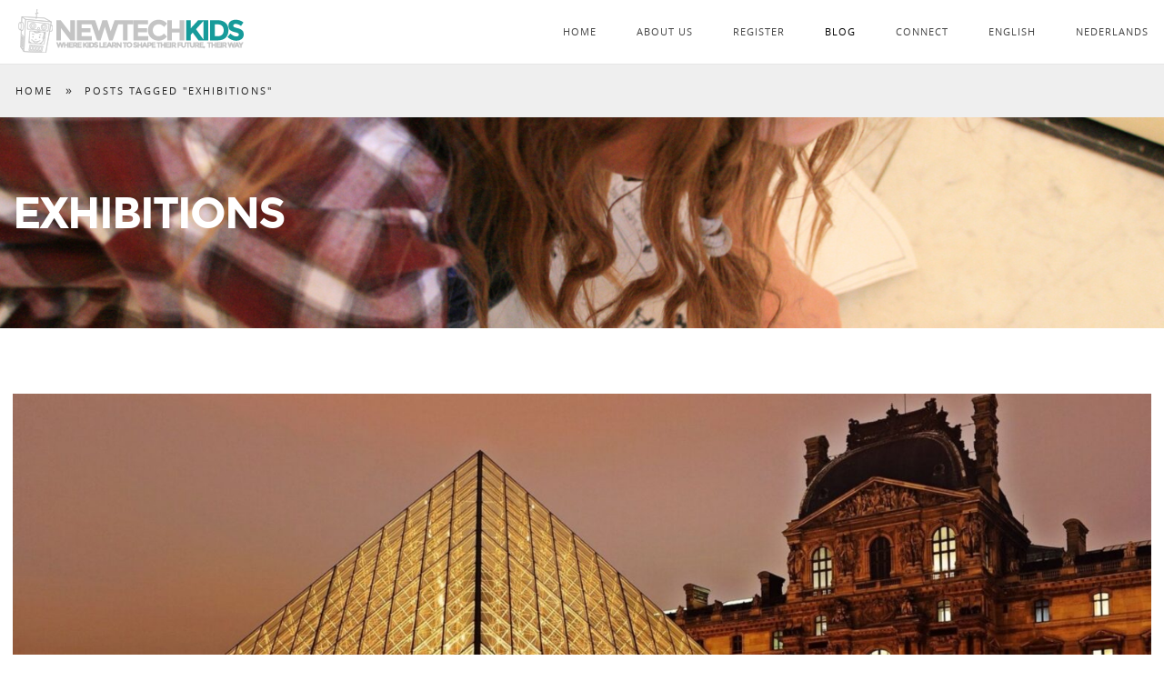

--- FILE ---
content_type: text/css
request_url: https://newtechkids.com/wp-content/themes/EightDegree%20Child/style.css?ver=6.8.3
body_size: 6050
content:
/*
Theme Name: Eight Degree Child
Theme URI: http://www.newtechkids.com
Author: New Tech Kids
Author URI: http://www.newtechkids.com
Description: Child theme of the Eight Degree theme
Version: 0.1.0
License: GNU General Public License
License URI: license.txt
Tags: white, light, one-column, two-columns, right-sidebar, responsive-layout
*/

/* ==========================================================================
   Fonts
   ========================================================================== */
@font-face {
    font-family: 'montserratbold';
    src: url('fonts/Montserrat/montserrat-bold-webfont.eot');
    src: url('fonts/Montserrat/montserrat-bold-webfont.eot?#iefix') format('eot'),
         url('fonts/Montserrat/montserrat-bold-webfont.woff') format('woff'),
         url('fonts/Montserrat/montserrat-bold-webfont.ttf') format('truetype'),
         url('fonts/Montserrat/montserrat-bold-webfont.svg#montserratbold') format('svg');
    font-weight: normal;
    font-style: normal;

}
@font-face {
    font-family: 'montserratregular';
    src: url('fonts/Montserrat/montserrat-regular-webfont.eot');
    src: url('fonts/Montserrat/montserrat-regular-webfont.eot?#iefix') format('embedded-opentype'),
         url('fonts/Montserrat/montserrat-regular-webfont.woff') format('woff'),
         url('fonts/Montserrat/montserrat-regular-webfont.ttf') format('truetype'),
         url('fonts/Montserrat/montserrat-regular-webfont.svg#montserratregular') format('svg');
    font-weight: normal;
    font-style: normal;

}
@font-face {
    font-family: 'open_sansregular';
    src: url('fonts/Opensans/openopensans-regular-webfont.eot');
    src: url('fonts/Opensans/opensans-regular-webfont.eot?#iefix') format('embedded-opentype'),
         url('fonts/Opensans/opensans-regular-webfont.woff') format('woff'),
         url('fonts/Opensans/opensans-regular-webfont.ttf') format('truetype'),
         url('fonts/Opensans/opensans-regular-webfont.svg#open_sansregular') format('svg');
    font-weight: normal;
    font-style: normal;

}
@font-face {
    font-family: 'open_sanslight';
    src: url('fonts/Opensans/OpenSans-Light-webfont.eot');
    src: url('fonts/Opensans/OpenSans-Light-webfont.eot?#iefix') format('embedded-opentype'),
         url('fonts/Opensans/OpenSans-Light-webfont.woff') format('woff'),
         url('fonts/Opensans/OpenSans-Light-webfont.ttf') format('truetype'),
         url('fonts/Opensans/OpenSans-Light-webfont.svg#open_sanslight') format('svg');
    font-weight: normal;
    font-style: normal;

}

/* ==========================================================================
   General
   ========================================================================== */

html{
  font-style: normal; 
  line-height:1.65;
  font-family: serif;
  height: 100%;
  -webkit-font-smoothing: antialiased;
  font-smoothing: antialiased;

}
body {
  height: 100%;
  width: 100%;
  overflow-x:hidden;
  overflow-y:auto;

}
.lt-ie8 body{
  overflow: hidden;
}
.lt-ie8 .page{
  position: relative;
}
.lt-ie8 .mainnav, .lt-ie8 .slide-caption,.lt-ie8 .scrollanimation{
  left: 0;
}
.lt-ie8 .nav-links li, .lt-ie8 .tabs li, .lt-ie8 .portfolio-nav li, .lt-ie8 .social-networks li, .lt-ie8 .portfolioinner li,.lt-ie8 .mix{
  float: left;
}
.lt-ie9 .mainnav .row{padding: 0px 15px;}
.lt-ie9 .nav-links{right: -60px;}
#main, #primary{min-height: 100%;}
.fixed{
  position: fixed !important;
  top: 0;
}
.alignright{
  text-align: right;
  float: right;
}
.alignleft{
  text-align: left;
  float: left;
}
.aligncenter{ text-align: center; margin:0 auto;}
.nopadding{padding: 0 !important;}
div.page{
  width: 100%;
  padding: 90px 0px;
  overflow: hidden;
  background-attachment: fixed;
  -webkit-background-size: cover;
  -moz-background-size: cover;
  -o-background-size: cover;
  background-size: cover;

}
.page-template-default #main{padding-top: 54px;}

.grid:after{
  content: '';
  display: table;
  width: 100%;
  clear: both;
}
.footer{
  width: 100%;
  text-align: center;
  padding:70px 35px;
  position: relative;
}

.footer small{
  display: block;
  width: 100%;
  margin-top: 15px;
  font-size: 80%;
  text-align: center;
  
}
.footer .grid > div{
  padding: 5px 15px;
}
.footer.row{margin-bottom:0px}
#scroll-top{
  width: 40px;
  height: 40px;
  background-image:url(images/up.png);
  background-size: 30px 30px;
  background-position: center center;
  background-repeat: no-repeat;
  position: absolute;
  left: 50%;
  margin-left: -20px;
  top: -30px;
  border:1px solid transparent;
  border-radius: 3px;
  cursor: pointer;
}

/* ==========================================================================
   Typography
   ========================================================================== */
::selection{color: #fff;}
::-moz-selection{color: #fff;}
.ampersand { font-family: Ampersand, Verdana, sans-serif; }
.breakword { word-wrap: break-word; }
.normal-wrap { word-wrap: normal; }
.inherit-wrap { word-wrap: auto; }
small { font-size: 65%; }

h1,h2,h3,h4,h5,h6{
  line-height: 1;
  margin-top: 0;
  text-rendering: optimizeLegibility;
  font-weight: normal;
}

.tera { margin-bottom: 0.25385em; }
.giga { margin-bottom: 0.33em; }
.mega { margin-bottom: 0.4125em; }
h1, .alpha { margin-bottom: 0.495em; }
h2, .beta { margin-bottom: 0.61875rem; }
h3, .gamma { margin-bottom: 0.825em; }
h4, .delta { margin-bottom: 1.2375em; }
h5, .epsilon {margin-bottom: 1.4142857142857141em; }
h6, .zeta {margin-bottom: 1.4142857142857141em; }
.subheading{
  display: block;
  font-size: 12px;
  margin: 10px 0 0 0;
  letter-spacing: 1px;
  text-transform: uppercase;
  font-style: normal;
  font-weight: 300;
}

#reply-title a{ color: #fff; }
a{text-decoration: none;}
.skrollr a{
  -webkit-transition: color 75ms ease;
  -moz-transition: color 75ms ease;
  -ms-transition: color 75ms ease;
  -o-transition: color 75ms ease;
  transition: color 75ms ease;
}

hr { 
  height: 1px;
  border: none;
  border-top: 1px solid #D0D0D0;
  margin: 0px; 
}
.pageheading p{
  font-size: 1.6em;
  margin-bottom: 5px;
}
em{font-family: serif;}

.drop-cap:first-letter {
  background-color: #333;
  color: #fff;
  float: left;
  font-size: 3em;
  font-style: normal !important;
  line-height: 1;
  margin: 4px 15px 0 0;
  padding: 15px;
  text-indent: 0;
}
p + .drop-cap {
  text-indent: 0;
  margin-top: 0;
}
p { margin: auto auto 1.5em;}
abbr, acronym, blockquote, code, dir, kbd, listing, plaintext, q, samp, tt, var, xmp {
  -webkit-hyphens: none; 
  -moz-hyphens: none; 
  -ms-hyphens: none; 
  -o-hyphens: none; 
  hyphens: none;  
}
pre code {
  word-wrap: normal;
}
code {
   font-family: monospace;
}
abbr {
  font-variant: small-caps; 
  font-weight: 600;
  text-transform: lowercase;
  color: #808080;
}
abbr[title]:hover { cursor: help; }
.lining dt, .lining dd {
  display: inline;
  margin: 0;
}
.lining dt + dt:before, .lining dd + dt:before {
  content: "\A";
  white-space: pre;
}
.lining dd + dd:before { content: ", "; }
.lining dd:before {
  content: ": ";
  margin-left: -0.2em;
}
.dictionary-style dt {
  display: inline;
  counter-reset: definitions;
}
.dictionary-style dt + dt:before {
  content: ", ";
  margin-left: -0.2em;
}
.dictionary-style dd {
  display: block;
  counter-increment: definitions;
}
.dictionary-style dd:before {
  content: counter(definitions, decimal) ". ";
}
blockquote p:last-of-type { margin-bottom: 0; }
.blockquote + figcaption {
  display: block;
  font-size: inherit;
  text-align: right;
}
.blockquote + figcaption:before { content: "-"; }
blockquote{
    border-left: 10px solid;
    color: #a7a7a7;
    font-size: 1.3em;
    padding: 0 0 0 30px;
    margin: 0;
}
blockquote:after{
  content: '';
  display: block;
  width: 100%;
  height: 1px;
  margin: 15px 0px;
}
cite{
  font-style: normal;
}
.pull-quote {
  position: relative;
  padding: 1em;
}
.pull-quote:before,.pull-quote:after {
  height: 1em;
  opacity: 0.15;
  position: absolute;
  font-size: 4em;
  color: #dc976e;
}
.pull-quote:before {
  content: '“';
  top: 0;
  left: 0;
}
.pull-quote:after {
  content: '”';
  bottom: 0;
  right: 0;
}
.tooltip{
  display:inline;
  position:relative
}
.tooltip:hover{text-decoration:none}
.tooltip:hover:after{
  background:#111;
  background:#111;
  bottom:18px;
  color:#fff;
  content:attr(title);
  display:block;
  left:-50%;
  margin-left: -15px;
  padding:5px 15px;
  position:absolute;
  white-space:nowrap;
  z-index:98
}
.tooltip:hover:before{
  border:solid;
  border-color:#111 transparent;
  border-width:6px 6px 0 6px;
  bottom:12px;
  content:"";
  display:block;
  left:50%;
  margin-left: -6px;
  position:absolute;
  z-index:99
}

.underline:after{
  content: '';
  display: block;
  width: 30px;
  height: 1px;
  margin: 15px auto 0px auto;
  border-bottom: 1px solid;
  border-color: inherit;
}
.alignleft .underline:after{margin:15px 0px 0px 0px;}
.alignright .underline:after{
  margin:15px 0px 0px 0px; 
  position: absolute;
  right: 15px;
}
.boxed{
  border:3px solid;
  display: inline-block;
  padding: 5px 25px;
}
.borderbottomtop{
  border-top:3px solid;
  border-bottom:3px solid;
  display: inline-block;
  padding: 5px;
}
.borderleftright{
  border-left:3px solid;
  border-right:3px solid;
  display: inline-block;
  padding: 0px 45px;
}
.dottedbottom{display: inline-block;}
.dottedbottom:after{
  content: '';
  display: block;
  width: 100%;
  height: 7px;
  padding: 0px 5px;
  margin-top: 10px;
  margin-left: -5px;
  background: url('images/dots.png') repeat-x center center;
}
.dottedtop{ display: inline-block;}
.dottedtop:before{
  content: '';
  display: block;
  width: 100%;
  height: 7px;
  padding: 0px 5px;
  margin-bottom: 10px;
  background: url('images/dots.png') repeat-x center center;
}
.dottedleftright{ background: url('images/dots.png') repeat-x center center; }
.dottedleftright span{
  height: 100%;
  padding: 0px 25px;
}
.alignleft .dottedleftright span{padding-left: 0px;}
.alignright .dottedleftright span{padding-right: 0px;}

/* ==========================================================================
   Navigation
   ========================================================================== */
.mainLogo img{
  display: inline;
  vertical-align: middle;
}
.mainLogo{
  padding: 0;
  float: left;
  line-height: 65px;

}
.lt-ie8 .mainLogo{
  padding-top: 15px;
}
.page-template-single-page-php .mainnavhide{
  -ms-filter: "progid:DXImageTransform.Microsoft.Alpha(Opacity=0)";
  filter: alpha(opacity=0);
  -moz-opacity: 0;
  -khtml-opacity: 0;
  opacity: 0;
}
.mainnav{
  display: block;
  width: 100%;
  min-height: 70px;
  z-index: 1050;
  border-bottom:1px solid #e6e6e6;
  position: absolute;
}
.no-js .mainnav{top:2px;}
.mainnav a{
  text-decoration: none;
  text-transform: uppercase;
  padding: 0;
  position: relative;
  letter-spacing: 1px;
}
.mainnav a:focus {outline: none;}
.mainnav  ul{
  display: block;
  margin: 0;
  padding: 0 0 0 0;
  text-align: center;
  position: relative;
  float: right;
}
.mainnav ul > li{
  display: inline-block ;
  padding: 0;
  position: relative;
  height: 70px;
  margin-right: 40px;
  text-align: center;
  line-height: 70px;
}
.mainnav ul > li > a{
  display: block;
  height: 100%;
  width: 100%;
  white-space: nowrap;
}
.menu-item-has-children, .page_item_has_children{
  overflow: visible;
}
.mainnav .sub-menu, .mainnav .children{
  visibility: hidden;
  opacity: 0;
  position: absolute;
  top: 100%;
  padding: 15px 0px;
  left: -15px;
  border: 1px solid #e6e6e6;
}
.skrollr .mainnav .sub-menu,.skrollr .mainnav .children{
  -webkit-transition: opacity 200ms ease;
  -moz-transition: opacity 200ms ease;
  -ms-transition: opacity 200ms ease;
  -o-transition: opacity 200ms ease;
  transition: opacity 200ms ease;
}
.mainnav .sub-menu ul, .mainnav .children ul{
  left: 100%;
  top: -16px;
}
.mainnav .sub-menu li, .mainnav .children li{
  display: block;
  margin-right: 0;
  height: 40px;
  line-height: 40px;
  min-width: 180px;
}
.mainnav .sub-menu a, .mainnav .children a{
  padding: 0px 15px;
  text-align: left;
}
.menu-item-has-children:hover > .sub-menu, .page_item_has_children:hover > .children{
  visibility: visible;
  opacity: 1;
}
.mainnav .grid{ padding: 0px 15px; }
.mainnav ul > li:last-child{margin-right: 0px;}
.mainnav select{display:none;}
.nav-active > a:hover{cursor: default;}
#menubutton{
  width: 55px;
  height: 70px;
  float: right;
  display: none;
}


/* =======================================================================
   Form Elements
   =======================================================================*/

form{ text-align: left; }
select{
  width: 100%;
  padding: 10px 10px 10px 5px;
}
input[type=text],input[type=email]{
  width: 100%;
  height: 40px;
  border: none;
  padding: 0px 10px;
  border: 1px solid #d0d0d0;
  border-radius: 3px;
}
input[type=text]:focus, textarea:focus,input[type=email]:focus{
  border: 1px solid #2e2e2e;
  outline: none;
  background: #fff;
}
textarea{
  width: 100%;
  max-width: 100%;
  min-height: 124px;
  border: none;
  padding:15px 10px;
  border: 1px solid #d0d0d0;
  border-radius: 3px;
}
textarea, input[type=text],input[type=email]{
  background: #fefefe;
  font-size: 12px;
}
button, input[type=submit]{
  display: inline-block;
  font-size: 11px;
  font-weight: normal;
  letter-spacing: 1px;
  text-transform: uppercase;
  border: 2px solid;
  padding: 11px 40px 10px 40px;
  max-width: 100%;
  border-radius: 2px;
  color: #fff; 
}
.skrollr button, .skrollr input[type=submit]{
  -webkit-transition: background 200ms ease;
  -moz-transition: background 200ms ease;
  -ms-transition: background 200ms ease;
  -o-transition: background 200ms ease;
  transition: background 200ms ease;
}
button:hover, input[type="submit"]:hover{background-color: transparent;}

/* ==========================================================================
   Contact From 7
   ========================================================================== */

span.wpcf7-not-valid-tip{
  left: 50%;
  margin-left: -140px;
  text-align: center;
  top: -30px;
  padding: 8px 5px;
  background: #cd4237;
  border: none;
  font-size: 11px;
  text-transform: uppercase;
  letter-spacing: 1px;
  color: #fff;
  position: absolute;
  width: 280px;
}
div.wpcf7-validation-errors, div.wpcf7-mail-sent-ok {
    border: none;
}
div.wpcf7-response-output{
  margin: 0;
  padding: 0;
  font-style: italic;
}
div.wpcf7 img.ajax-loader {
  position: absolute;
  margin: 15px;
}
span.wpcf7-form-control-wrap{
  display: block !important;
  margin-bottom: 13px;
  position: relative;
}
.wpcf7-form p{margin: 0;}
span.wpcf7-not-valid-tip:after{
  border:solid;
  border-color:#cd4237 transparent;
  border-width:6px 6px 0 6px;
  bottom:-6px;
  content:"";
  display:block;
  left:50%;
  margin-left: -6px;
  position:absolute;
  z-index:99
}
.c1 span.wpcf7-form-control-wrap, .c3 span.wpcf7-form-control-wrap, .c4 span.wpcf7-form-control-wrap, .c5 span.wpcf7-form-control-wrap, 
.c6 span.wpcf7-form-control-wrap, .c7 span.wpcf7-form-control-wrap, .c8 span.wpcf7-form-control-wrap, .c9 span.wpcf7-form-control-wrap, 
.c10 span.wpcf7-form-control-wrap, .c11 span.wpcf7-form-control-wrap, .c12 span.wpcf7-form-control-wrap{margin-bottom: 0;}
.wpcf7-form .c1, .wpcf7-form .c2, .wpcf7-form .c3, .wpcf7-form .c4, .wpcf7-form .c5, .wpcf7-form .c6, .wpcf7-form .c7, .wpcf7-form .c8, .wpcf7-form .c9, .wpcf7-form .c10, .wpcf7-form .c11, .wpcf7-form .c12{text-align: center;}  
/* ==========================================================================
   BLOG
   ========================================================================== */

.recent-post-img:after{
  content:'';
  position: absolute;
  background: url('images/link@2x.png') no-repeat center center;
  opacity: 0;
  background-size: 0px 0px; 
  width: 74px;
  height: 74px;
  top: 50%;
  left: 50%;
  margin: -37px 0px 0px -37px;

}
.skrollr .recent-post-img:after{
  -moz-transform:rotate(45deg);
  -webkit-transform:rotate(45deg);
  -o-transform:rotate(45deg);
  -ms-transform:rotate(45deg);
  transform:rotate(45deg);
  -webkit-transition: all 300ms linear;
  -moz-transition: all  300ms linear;
  -ms-transition: all  300ms linear;
  -o-transition: all  300ms linear;
  transition: all  300ms linear;
}
.recent-post-img:hover:after{
  background: url('images/link@2x.png') no-repeat center center;
  background-size: 36px 36px;
  opacity: 1;
}
.skrollr .recent-post-img:hover:after{
  -moz-transform:rotate(0deg);
  -webkit-transform:rotate(0deg);
  -o-transform:rotate(0deg);
  -ms-transform:rotate(0deg);
  transform:rotate(0deg);
}
.recent-post-img {
  background: #fff;
  overflow: hidden;
}
.skrollr .recent-post-img img{
  -webkit-transition: all 150ms linear;
  -moz-transition: all 150ms linear;
  -ms-transition: all 150ms linear;
  -o-transition: all 150ms linear;
  transition: all 150ms linear;
}

.recent-post-img:hover img{ opacity: 0.5; }
.skrollr .recent-post-img:hover img{
  -webkit-transform: scale(1.1);
  -moz-transform: scale(1.1);
  -o-transform: scale(1.1);
  -ms-transform: scale(1.1);
  transform: scale(1.1);
}
.comment-count{
  float: right;
  font-size: 16px;
}
.comment-count span{margin-right: 10px;}
.single, .search, .archive, #recent-posts, .blog, .error404{ text-align: left; }
.blog-recent-post-item img{
  width: 100%;
  height: auto;
  display: block;
}
.recent-post-img{
  width: 100%;
  height: 100%;
  display: block;
  line-height: 0px;
  position: relative;
}
#recent-posts .recent-post-img{ margin-bottom: 30px;}

.page-header{
  background-attachment: fixed !important; 
  -webkit-background-size: cover !important; 
  -moz-background-size: cover !important; 
  -o-background-size: cover !important;
  background-size: cover !important;
}
.page-header, #primary {margin:0px 0px 60px 0px;}
.page-header h1{
  margin: 70px 0px 90px 0px;
  color: #fff;
}
#primary{padding-top: 70px;}

.blog-bottom-bar{
  border-bottom: 1px solid #d0d0d0;
  border-top: 1px solid #d0d0d0;
  padding: 12px 0px;
  text-align: left;
  width:100%;
  font-size: 11px;
  text-transform: uppercase;
  letter-spacing: 1px;
}
.entry-details .entry-title{
  margin-bottom: 10px;
  padding-bottom: 0;
}
.entry-details .entry-meta{padding-left: 85px;}
.entry-details .entry-meta:after{
  content: "";
  position: absolute;
  left: 70px;
  top: 0;
  width: 1px;
  height: 100%;
  background: #d0d0d0;
}
.entry-details{
  float: left;
  width: 100%;
  margin-bottom: 15px;
  position: relative;
}
.postdate{
  position: absolute;
  width: 70px;
  text-transform: uppercase;
  display: block;
  padding-right: 15px;
}
.postdate span{display: block;}
.day{
  display: block;
  padding-bottom: 3px;
}

.entry-details .entry-meta .entry-title{margin-bottom: 0px;}
.entry-details .author, .entry-details .postdate{font-size: 11px;text-transform: uppercase;}
#recent-posts .entry-title{margin-bottom: 0px;}


#recent-posts .readmore {
  padding: 5px 10px;
  border: 1px solid;
  font-size: 11px;
  letter-spacing: 1px;
  text-transform: uppercase;
}
#comments ul, .total-comment, #reply-title,.author-description{margin: 0;}
.commentlist{
  counter-reset:comment-counter;
  padding:0;
  list-style: none;
}
.comment-holder:before{
  content:counter(comment-counter);
  counter-increment:comment-counter;
  text-align: right;
  color: #a4a4a3;
  font-size: 11px;
  position: absolute;
  bottom: 15px;
  right: 15px;
}
.comments-area{ text-align: left; }
.children{ list-style-type:none; }
.form-submit{ padding-top: 13px; }
.fn{
  font-weight:bold;
  font-style:normal;
  padding-right:10px;
}
.authorbio .author-avartar{
  display: block;
  width: 100px;
  height: 100px;
  border: 1px solid transparent;
  border-radius:50px;
  float: left;
  margin-right: 15px;
}
.authorbio {
  border-bottom: 1px solid #d0d0d0;
  border-top: 1px solid #d0d0d0;
  padding: 30px 0px;
  min-height: 170px;
}
.comment-holder{
  border-bottom: 1px solid #d0d0d0;
  padding-bottom: 30px;
  overflow: hidden;
}
.comment-avartar{
  display: block;
  width: 44px;
  height: 44px;
  border: 1px solid transparent;
  border-radius:22px;
  float: left;
  margin-right: 15px;
}
.comment .c1{width: 75px;}
.bypostauthor > article .avatar{border: 2px solid;}
#comment_submit{margin-left: 15px; }
.logged-in-as, .must-log-in{
  width:100%;
  min-height:1px;
  float:left;
  padding: 0px 15px;
  margin: 0;
  position:relative; 
}
.taxonomy-description{ margin: -70px 0 70px 0;}
#nav-above{
  line-height: 48px;
  width: 100%;
  position: relative;
  background: #efefef;
}
#nav-above .c12{padding: 5px 15px;}
.nav-next, .nav-previous{ float: right; }
.nav-next{ margin-left: 20px; }
.nav-next a, .nav-previous a{ padding: 0 !important; }
.nav-next a:after{
  content:"\203A";
  padding-left: 8px;
}
.nav-previous a:before{
  content:"\2039";
  padding-right: 8px;
}
#nav-above{ float: right; }
#nav-above a, #crumbs a, #crumbs .current{
  display: inline-block;
  top: 0;
  color: #222;
  text-decoration: none;
  letter-spacing: 2px;
  height: 48px;
  line-height: 48px;
  position: relative;
  text-transform: uppercase;
  z-index: 1;
}

#crumbs span{
  margin-right: 10px;
}
#crumbs{ float: left; }
#secondary aside{margin-bottom: 30px;}
#secondary aside ul{
  list-style: none;
  padding: 0;
}
#secondary aside li{
  border-bottom: 1px solid #f4f4f4;
  line-height: 40px;
}
.entry-meta .c12{margin-top: -30px;}
#secondary aside a, .widget a{ color: #747474; }
#searchsubmit{
  position: absolute;
  right: 0;
  top:23px;
  width: 40px;
  height: 40px;
  min-height: 40px;
  line-height: 0px;
  padding: 0;
  text-indent: -9999px;
  opacity: 0.4;
  background: transparent url(images/search.png) no-repeat center center;
  border: none;
}
.skrollr #searchsubmit{
  -webkit-transition: opacity 50ms linear;
  -moz-transition: opacity  50ms linear;
  -ms-transition: opacity  50ms linear;
  -o-transition: opacity  50ms linear;
  transition: opacity  50ms linear;
}
#searchsubmit:hover{ opacity: 1; }
#searchform{ 
  position: relative;
  top: -6px; 
}
#wp-calendar{ width: 100%; }
.wp-caption {
    background: #fff;
    max-width: 96%;
    padding: 5px 3px 10px;
    text-align: center;
}
.wp-caption p.wp-caption-text {
    font-size: 11px;
    line-height: 17px;
    margin: 0;
    padding: 0 4px 5px;
}
.sticky{}
.gallery-caption{}


/*
 * Gridiculous
 *
 * A responsive grid boilerplate that takes you all the way from 1200px on down to 320px.
 *
 * created by c.bavota
 * released under GPL v2 & MIT License (http://en.wikipedia.org/wiki/MIT_License)
 *
 * September 24th, 2012
 */


/* =Clearfix by Nicolas Gallagher
-------------------------------------------------------------- */
.row:before,.row:after,.clearfix:before,.clearfix:after{content:'';display:table}
.row:after{clear:both}
.row,.clearfix{zoom:1}

/* =Gridiculous
-------------------------------------------------------------- */
*{-webkit-box-sizing:border-box;-moz-box-sizing:border-box;-ms-box-sizing:border-box;box-sizing:border-box}
/*body{font-size:100%;line-height:1.6875}*/
.grid{margin:0 auto;max-width:1200px;width:100%;position: relative; }
img{max-width:100%;height:auto !important;display:inline-block;margin-left:auto;margin-right:auto}
.wfull{width:100%;max-width:100%}
.w320{max-width:320px}
.w640{max-width:640px}
.w960{max-width:960px}
.row{width:100%;margin-bottom: 30px;}
.row .row{width:auto;margin:0 -15px;}
.c1{width:8.33%}
.c2{width:16.66%}
.c3{width:25%}
.c4{width:33.33%}
.c5{width:41.66%}
.c6{width:50%}
.c7{width:58.33%}
.c8{width:66.66%}
.c9{width:75%}
.c10{width:83.33%}
.c11{width:91.66%}
.c12{width:100%}
.c1,.c2,.c3,.c4,.c5,.c6,.c7,.c8,.c9,.c10,.c11,.c12{min-height:1px;float:left;padding-left:15px;padding-right:15px;position:relative; padding-bottom: 15px;padding-top: 15px;}
.s1{margin-left:8.33%}
.s2{margin-left:16.66%}
.s3{margin-left:25%}
.s4{margin-left:33.33%}
.s5{margin-left:41.66%}
.s6{margin-left:50%}
.s7{margin-left:58.33%}
.s8{margin-left:66.66%}
.s9{margin-left:75%}
.s10{margin-left:83.33%}
.s11{margin-left:91.66%}
.end{float:right!important}
.row:last-child{margin-bottom:0 !important}


.lt-ie8 .c1, .lt-ie8 .c2, .lt-ie8 .c3,.lt-ie8  .c4, .lt-ie8 .c5, .lt-ie8 .c6, .lt-ie8 .c7, .lt-ie8 .c8, .lt-ie8 .c9, .lt-ie8 .c10, .lt-ie8 .c11 , .lt-ie8 .c12{
  float: left;
  margin: 0 3% 0 0;
  padding: 15px 0px;
}
.lt-ie8 .c1.end, .lt-ie8 .c2.end, .lt-ie8 .c3.end, .lt-ie8 .c4.end, .lt-ie8 .c5.end, .lt-ie8 .c6.end, .lt-ie8 .c7.end, .lt-ie8 .c8.end, .lt-ie8 .c9.end, .lt-ie8 .c10.end, .lt-ie8 .c11.end {
  margin: 0;
}
.lt-ie8 .c1 { width: 5.5%; }
.lt-ie8 .c2 { width: 14%; }
.lt-ie8 .c3 { width: 22.5%; }
.lt-ie8 .c4 { width: 31%; }
.lt-ie8 .c5 { width: 39.5%; }
.lt-ie8 .c6 { width: 48%; }
.lt-ie8 .c7 { width: 56.5%; }
.lt-ie8 .c8 { width: 65%; }
.lt-ie8 .c9 { width: 73.5%; }
.lt-ie8 .c10 { width: 82%; }
.lt-ie8 .c11 { width: 90.5%; }
.lt-ie8 .c12 { width: 99%;}
.lt-ie8 .clearfix{zoom:0;}

/* ==========================================================================
   Media query for 960 Screens
   ========================================================================== */
@media only screen and (max-width:960px){
.row .row .c1,.row .row .c2,.row .row .c3,.row .row .c4,.row .row .c5,.row .row .c6,.row .row .c7,.row .row .c8,.row .row .c9,.row .row .c10,.row .row .c11,.row .row .c12{width:100%;margin-bottom:20px}
.row .row > div:last-child{margin-bottom:0 !important}
}

/* ==========================================================================
   Media query for iPad and tablets portrait
   ========================================================================== */


@media handheld, only screen and (max-width: 768px), only screen and (max-device-width: 768px) and (orientation:portrait){

body{
  -webkit-hyphens: auto;
  -moz-hyphens: auto;
  -ms-hyphens: auto;
  -o-hyphens: auto;
  hyphens: auto;
  word-wrap: break-word;
}
.c1,.c2,.c3,.c4,.c5,.c6,.c7,.c8,.c9,.c10,.c11,.c12{
  width:100%;
  margin-right:0;
  margin-left:0;
  margin-bottom:20px;
}
#menubutton{
  position: absolute;
  right: 0;
  display: block;
  background: #efefef;
  cursor: pointer;
  z-index: 51;
  background: transparent url('images/menu.png') no-repeat center center;
}
.mainnav .grid{padding: 0;}
.mainLogo{padding-left: 15px;}
.nav-links{
  max-height: 260px;
  overflow-y:scroll;
  -webkit-overflow-scrolling: touch;
  border-top: 1px solid #e6e6e6;
}
.mainnav a{
  border-bottom: 1px solid #eee;
}
.mainnav ul{
  float: none;
  clear: both;
  display: block;
}
.mainnav ul.nav-links{
  display: none;
}
.mainnav ul li{
  display: block;
  text-align: left;
  margin-right: 0;
  height: auto;
  min-height: 52px;
  line-height: 52px;
  padding: 0px 15px;
}
.mainnav ul li a{
  display: block;
  min-height: 52px;
  width: 100%;
}
.mainnav .sub-menu, .mainnav .sub-menu ul, .mainnav .children, .mainnav .children ul{
  border: none;
  position: relative;
  left: 0;
  top: 0;
  padding:0px 0px 0px 10px;
  opacity: 1;
  visibility: visible;
}
.mainnav .sub-menu li, .mainnav .children li{
  height: auto;
  padding: 0;
  line-height: 55px;
}
.mainnav .sub-menu a, .mainnav .children a{
  padding: 0;
}

.navHide{overflow: hidden !important; height: auto !important;}
.navShow{display:list-item !important;}
.no-js .mainnav ul > li{ display: block ;}
.no-js .nav-links{display: none;}
.no-js  .mainnav:hover .nav-links{display: block;}
#active-bar{ display: none; }
.slide-caption .grid > div, .slide-caption .grid > div p, .slide-caption .grid > div h1, .slide-caption .grid > div h2, .slide-caption .grid > div h3, .slide-caption .grid > div h4, .slide-caption .grid > div h5, .slide-caption .grid > div h6 {
  text-align: center !important;
}
.team-image{ 
  width: 60%;
  padding-bottom: 60%;
}
.blog-bottom-bar > span, .blog-bottom-bar > a{
  display: inline-block;
  white-space:nowrap;
}
.blog-bottom-bar:after{
  clear: both;
}
.site-content{
  width: 100% !important;
}
#secondary aside{
  margin-right: 0!important;
  margin-left: 0!important;
}
#nav-above .c12{margin-bottom: 0;}
#crumbs {display: none;}
.nav-previous{
  float: left;
}
.footer .grid > div{
  margin-bottom: 0 !important;
  padding: 5px 15px !important;
}


}
/* ==========================================================================
   Media query for iPhone and smartphone landscape
   ========================================================================== */

@media handheld, only screen and (max-width: 568px), only screen and (max-device-width: 568px){
  .testimonials .flex-direction-nav{
    width: 300px;
    margin-left: -150px;
  }
  .testimonials blockquote{font-size: 18px;}
  .team-image{ 
    width: 100%;
    padding-bottom: 100%;
  }

}
/* ==========================================================================
   Media query retina display
   ========================================================================== */
@media all and (-webkit-min-device-pixel-ratio: 1.5) {
  

#menubutton{
  background: transparent url('images/menu@2x.png') no-repeat center center;
  background-size: 14px 14px;
}
#searchsubmit{
  background: transparent url(images/search@2x.png) no-repeat center center;
  background-size: 18px 18px;
}


} 
@media \0screen {img { width: auto }}/* Prevent height distortion in IE8. */











--- FILE ---
content_type: application/javascript
request_url: https://newtechkids.com/wp-content/themes/EightDegree%20Child/js/script.js?ver=version
body_size: 777
content:
/* 
*	Custom jQuery.
*	Other script located in the EightDegree Shortcodes Plugin. 
*	eightdegree-shortcodes/js/eightdegree-shortcodes-script.js 
*/
	
jQuery(document).ready(function($) {
"use strict";  
/*-----------------------------------------------------------------------------------*/
/* Navigation
/*===================================================================================*/
	


	var mainNav = $('.mainnav'),
		superSliderHome = $('#superslider_home'),
		home = $('#main > div:first-child'),
		about = $('#main > div:nth-child(2)'),
		xMove, barWidth, realtop, aboveHeight, halfHeight;	
		$(".mainnav").removeClass('mainnavhide');	
	

	if( $('#wpadminbar').length )
	{
		var wpadminbar = '-' + $('#wpadminbar').outerHeight() + 'px';
		superSliderHome.css('margin-top',wpadminbar);
	}
	
	/*Setup External Links*/

	$('.nav-links li a').addClass('external');
 	$('.nav-links li.active-children > a').removeClass('external');
    $('.nav-links li.current-menu-item > a').removeClass('external');
 	$('.nav-links li.page-section-parent > a').removeClass('external');
	
	
 	/*Remove Empty Containers*/
	$('.grid').each(function(){
		if($(this).html() == false){
			$(this).remove();
		}
	});
	
	/*Smooth Scrolling*/
	/*$('.nav-links').onePageNav({
		currentClass: 'nav-active',
		scrollThreshold: 0.5,
		scrollSpeed: 800,
		scrollOffset: 69,
		filter: ':not(.external)'
	}); */
	if($('body').hasClass('home')){
		$('.mainLogo a, .footerLogo').click(function(event){
			 event.preventDefault();
			$('html, body').animate({scrollTop: 0}, 800);
		});
	}
	$('.button').click(function(event){
		var link = $(this).attr('href');
		if(link.indexOf("#") >= 0){
			event.preventDefault();
			$('html, body').animate({scrollTop: $(link).offset().top - 70}, 800);
		}
	});
	$('#scroll-top').click(function(){
		$('html, body').animate({scrollTop: 0}, 800);
	});

	/*Mobile Navigation Dropdown*/
	$("#menubutton").click(function(){
		
		if( $('.mainnav').is("[style*='position: absolute;']")){
			$(".nav-links").slideToggle();
			$('html, body').animate({scrollTop: home.outerHeight()}, 800);
		} 
		else{
			$(".nav-links").slideToggle();
		}
	});

	$(".nav-links a").click(function(){
		if($(window).width() <= 768) {
			$(".nav-links").css('display','none');
		}
	});

	/*Sticky Navigation*/
	function stickyNav(){
		//NEW
		if( $('#superslider_home').length && menu_style != 'top' || $('.rev_slider_wrapper').length && menu_style != 'top'){
			
			if(menu_style == 'below'){
				aboveHeight = home.outerHeight();
				if( $('#wpadminbar').length ){
					var wpadminbar = $('#wpadminbar').outerHeight();
					aboveHeight = home.outerHeight() - wpadminbar;		
				}
				var navHeight = $(".mainnav").outerHeight();
				$('#superslider_home').css('margin-bottom', navHeight)
			}
			else{
				aboveHeight = home.outerHeight() - $(".mainnav").outerHeight();
				if( $('#wpadminbar').length ){
					var wpadminbar = $('#wpadminbar').outerHeight();
					aboveHeight = home.outerHeight() - $(".mainnav").outerHeight() - wpadminbar;		
				}

			}
			if ($(window).scrollTop() > aboveHeight){
				mainNav.removeAttr( 'style' );
				mainNav.css({'position':'fixed', 'top':'0px'});
				if( $('#wpadminbar').length ){
					var wpadminbar = $('#wpadminbar').outerHeight() + 'px';
					mainNav.css({'position':'fixed', 'top': wpadminbar});
					if($(window).width() <= 585) {
						mainNav.css({'position':'fixed', 'top': '0'});
					}			
				}
			}
			else if($(window).scrollTop() < aboveHeight ) {
				mainNav.removeAttr( 'style' );
				mainNav.css({'position':'absolute', 'top': aboveHeight});
				if( $('#wpadminbar').length ){
					var wpadminbar = $('#wpadminbar').outerHeight();
					mainNav.css({'position':'absolute', 'top': aboveHeight + wpadminbar});	

				}
			}
		}
		else if($('#wpadminbar').length || menu_style == 'top'){
			mainNav.css({'position':'fixed','top': $('#wpadminbar').outerHeight()});	

		}

	}
	stickyNav(); 
	
	
	$(window).load(function(){

		setTimeout(function() {
	    	stickyNav();

	  	}, 50);
	});
	$(window).scroll(function() {
		stickyNav();
	});
	$(window).resize(function() {

		if($(window).width() > 768) {
			$(".nav-links").removeAttr("style");

		}
		setTimeout(function() {
	    	stickyNav();
	  	}, 11);
		
	});

});










